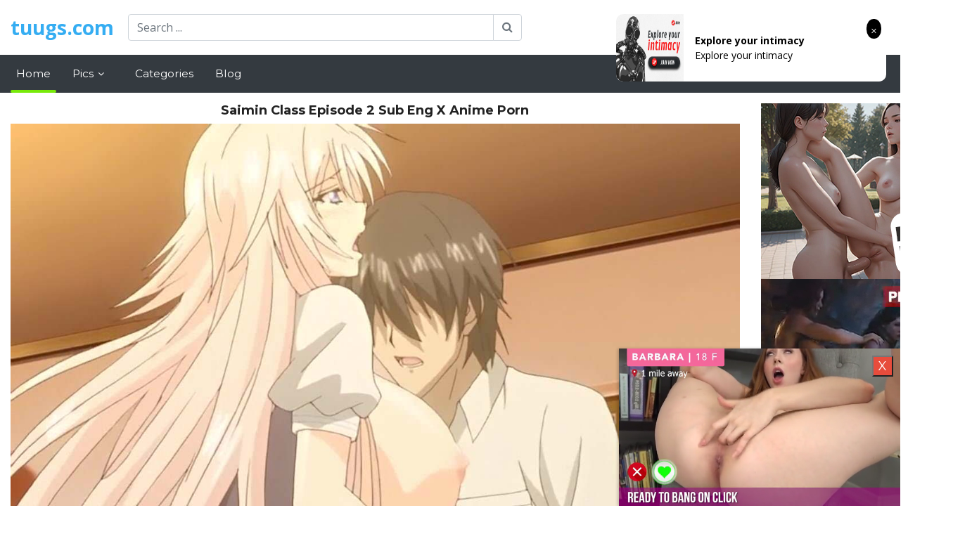

--- FILE ---
content_type: text/html; charset=UTF-8
request_url: https://www.tuugs.com/saimin-class-episode-2-sub-eng-x-anime-porn
body_size: 10713
content:
<!doctype html>
<html lang="en">
<head>
    <meta charset="UTF-8">
    <meta name="viewport"
          content="width=device-width, user-scalable=no, initial-scale=1.0, maximum-scale=1.0, minimum-scale=1.0">
    <meta http-equiv="X-UA-Compatible" content="ie=edge">
    <title>    Saimin Class Episode 2 Sub Eng X Anime Porn - Hentai on tuugs.com
 - Free Hentai on tuugs.com</title>
    <meta name="description" content="">
    <meta name="keywords" content="">

    <!-- CSS -->
    <link rel="stylesheet"
          href="https://fonts.googleapis.com/css2?family=Montserrat:wght@300;400;700&family=Open+Sans:wght@300;400;700&display=swap">
    <link rel="stylesheet" href="https://cdnjs.cloudflare.com/ajax/libs/twitter-bootstrap/4.3.1/css/bootstrap.min.css"
          integrity="sha256-YLGeXaapI0/5IgZopewRJcFXomhRMlYYjugPLSyNjTY=" crossorigin="anonymous"/>
    <link rel="stylesheet" href="https://cdnjs.cloudflare.com/ajax/libs/font-awesome/4.7.0/css/font-awesome.min.css"
          integrity="sha256-eZrrJcwDc/3uDhsdt61sL2oOBY362qM3lon1gyExkL0=" crossorigin="anonymous"/>
    <link rel="stylesheet" href="https://cdnjs.cloudflare.com/ajax/libs/flag-icon-css/3.4.6/css/flag-icon.min.css"
          integrity="sha256-YjcCvXkdRVOucibC9I4mBS41lXPrWfqY2BnpskhZPnw=" crossorigin="anonymous"/>
    <link rel="stylesheet" href="https://www.tuugs.com/css/style.css">
    <link rel="stylesheet" href="https://cdnjs.cloudflare.com/ajax/libs/animate.css/4.1.1/animate.min.css"/>

    <!-- Favicons -->
    <link rel="shortcut icon" href="/images/favicon.jpg">
    <link href="/images/favicon.jpg" rel="apple-touch-icon"/>
    <link href="/images/favicon.jpg" rel="apple-touch-icon" sizes="152x152"/>
    <link href="/images/favicon.jpg" rel="apple-touch-icon" sizes="167x167"/>
    <link href="/images/favicon.jpg" rel="apple-touch-icon" sizes="180x180"/>
    <link href="/images/favicon.jpg" rel="icon" sizes="192x192"/>
    <link href="/images/favicon.jpg" rel="icon" sizes="128x128"/>

<!-- Global site tag (gtag.js) - Google Analytics -->
<script async src="https://www.googletagmanager.com/gtag/js?id=UA-67204097-35"></script>
<script>
  window.dataLayer = window.dataLayer || [];
  function gtag(){dataLayer.push(arguments);}
  gtag('js', new Date());

  gtag('config', 'UA-67204097-35');
</script>

</head>
<body class="">

<header>
    <div class="container-fluid">
        <div class="flex-wrap">
            <div class="logo">
                <a href="/">tuugs.com</a>
            </div>

            <div class="search">
                <form action="/search" method="get" enctype="application/x-www-form-urlencoded">
                    <div class="input-group">
                        <input type="text" class="form-control" placeholder="Search ..." aria-label="Search ..."
                               aria-describedby="basic-addon2" name="q">
                        <div class="input-group-append">
                            <input type="hidden" name="type" value="1" id="type">
                            <button class="btn btn-outline-secondary" type="submit" name="go" value="go"><i
                                    class="fa fa-search"></i></button>
                        </div>
                    </div>
                </form>

            </div>

            <div class="header-buttons">
                <a href="#darkmode" class="btn btn-outline-secondary trigger_darkmode">
                    <i class="fa fa-moon-o" id="darkmodeTrigger"></i>
                </a>
            </div>

            <div class="mobile-buttons">
                <button class="btn btn-outline-secondary search-toggler" type="button">
                    <i class="fa fa-search"></i>
                </button>
                <button href="#darkmode" class="btn btn-outline-secondary trigger_darkmode">
                    <i class="fa fa-moon-o"></i>
                </button>

                <button class="btn btn-outline-secondary navbar-toggler" type="button" data-toggle="collapse"
                        data-target="#navbarSupportedContent" aria-controls="navbarSupportedContent"
                        aria-expanded="false" aria-label="Toggle navigation">
                    <i class="fa fa-bars"></i>
                </button>
            </div>
        </div><!--//flex-wrap-->
    </div><!--//container-->
</header>

<nav class="navbar navbar-expand-lg navbar-dark bg-dark">
    <div class="container-fluid">

        <div class="collapse navbar-collapse" id="navbarSupportedContent">

            <ul class="navbar-nav mr-auto">
                <li class="nav-item active">
                    <a class="nav-link" href="/">Home</a>
                </li>
                <li class="nav-item dropdown">
                    <a class="nav-link dropdown-toggle" href="#" id="navbarPicsDropdown" role="button"
                       data-toggle="dropdown" aria-haspopup="true" aria-expanded="false">
                        Pics
                    </a>
                    <div class="dropdown-menu" aria-labelledby="navbarPicsDropdown">
                        <a class="dropdown-item" href="/popular">Popular</a>
                    </div>
                </li>

                <li class="nav-item">
                    <li class="nav-item"><a href="/categories" class="nav-link">Categories</a>
                </li>

		<li class="nav-ite">
			<li class="nav-item"><a href="/news" class="nav-link">Blog</a>
		</li>

            </ul>

            <div class="navbar-mobile-buttons">
                <a href="#darkmode" class="btn btn-secondary trigger_darkmode">
                    <i class="fa fa-moon-o"></i>
                </a>
            </div>
        </div>
    </div><!--//container-->
</nav>

<main>
        <div class="container-fluid">

        <div class="row">
            <div class="col-sm-10 col-xs-12" style="text-align: center">
                 <h1 style=font-size:18px !important">Saimin Class Episode 2 Sub Eng X Anime Porn</h1>
                <a href="/media/images/b/e/4/5/be45af473f61c0aee413a1793031e5e2-8531.jpg"><img src="/media/images/b/e/4/5/be45af473f61c0aee413a1793031e5e2-8531.jpg"></a>
            </div>
            <div class="col-xl-2 col-sm-2 col-xs-12">
	<script async type="application/javascript" src="https://a.realsrv.com/ad-provider.js"></script> 
 <ins class="adsbyexoclick" data-zoneid="4829080"></ins> 
 <script>(AdProvider = window.AdProvider || []).push({"serve": {}});</script>

<script async type="application/javascript" src="https://a.realsrv.com/ad-provider.js"></script>
 <ins class="adsbyexoclick" data-zoneid="4829082"></ins>
 <script>(AdProvider = window.AdProvider || []).push({"serve": {}});</script>
<br>
		<iframe src="https://gorillatraffic.xyz/banner2.php" scrolling="no" style="margin: 0 auto; border: none; display: block; background-color: transparent; max-width: 100%; max-height: 100%; width: 300px; height: 250px;"></iframe>
    <br>
    Premium Partners:<hr>
    <a href="https://mypornhere.com/" target="_blank">My Porn Here</a><br>
    <a href="https://watchmejerk.com/" target="_blank">Watch Me Jerk</a><br>
    <a href="https://freehdinterracialporn.in" target="_blank">HD Interracial Porn</a><br>
    <a href="https://pornpic.com" target="_blank">Porn Pic</a><br>
    <a href="https://justpicsplease.com" target="_blank">Porn Images</a><br>
</div>
        </div>

        <section class="title"><h3>Related Hentai Images</h3></section>
        <div class="row">
            <div class="col-sm-12 col-xl-12 col-xs-12">
                <section class="grid gallery-grid are-images-unloaded">
                    <div class="grid-sizer col-6 col-sm-6 col-lg-4 col-xl-2"></div>
                                        
                                                    <article class="grid-item item col-6 col-sm-6 col-lg-4 col-xl-2">
		<iframe src="https://gorillatraffic.xyz/banner2.php" scrolling="no" style="margin: 0 auto; border: none; display: block; background-color: transparent; max-width: 100%; max-height: 100%; width: 300px; height: 250px;"></iframe>
                            </article>
                        
                                                <article class="grid-item item col-6 col-sm-6 col-lg-4 col-xl-2">
    <a href="/accelerando-datenshi-tachi-no-sasayaki-episode-2-english-subbed-hentaihd-net" class="item-link" title="アッチェレランド 堕天使たちの囁き Accelerando Datenshi Tachi No Sasayaki Episode 2 English Subbed Hentaihd Net">
						<span class="item-thumb">
							<img src="/media/images/9/f/7/e/9f7ec07194da92a378b510d6dacb6598-thumb-8619.jpg" alt="アッチェレランド 堕天使たちの囁き Accelerando Datenshi Tachi No Sasayaki Episode 2 English Subbed Hentaihd Net"/>
						</span>
        <span class="item-overlay top-left"><i class="fa fa-tag"></i> アッチェレランド 堕...</span>


    </a>
</article>
                                            
                        
                                                <article class="grid-item item col-6 col-sm-6 col-lg-4 col-xl-2">
    <a href="/accelerando-episode-1" class="item-link" title="Accelerando Episode 1">
						<span class="item-thumb">
							<img src="/media/images/8/6/6/8/86685a5c021681af57da2115736313fd-thumb-8616.jpg" alt="Accelerando Episode 1"/>
						</span>
        <span class="item-overlay top-left"><i class="fa fa-tag"></i> Accelerando Episode...</span>


    </a>
</article>
                                            
                        
                                                    <article class="grid-item item col-6 col-sm-6 col-lg-4 col-xl-2">
                                <iframe src="//a.realsrv.com/iframe.php?idzone=4829086&size=300x250" width="300" height="250" scrolling="no" marginwidth="0" marginheight="0" frameborder="0"></iframe>
                            </article>
                                                <article class="grid-item item col-6 col-sm-6 col-lg-4 col-xl-2">
    <a href="/jk-to-ero-konbini-tenchou-episode-9-sub-eng-x-anime-porn" class="item-link" title="Jk To Ero Konbini Tenchou Episode 9 Sub Eng X Anime Porn">
						<span class="item-thumb">
							<img src="/media/images/1/1/9/5/1195151b04be612c713e45a9cf0fd1df-thumb-8609.jpg" alt="Jk To Ero Konbini Tenchou Episode 9 Sub Eng X Anime Porn"/>
						</span>
        <span class="item-overlay top-left"><i class="fa fa-tag"></i> Jk To Ero Konbini Te...</span>


    </a>
</article>
                                            
                        
                                                <article class="grid-item item col-6 col-sm-6 col-lg-4 col-xl-2">
    <a href="/jk-to-ero-konbini-tenchou-episode-01-english-subbed-hentai-free-fast-stream" class="item-link" title="Jk To Ero Konbini Tenchou Episode 01 English Subbed Hentai Free Fast Stream">
						<span class="item-thumb">
							<img src="/media/images/e/7/1/5/e7157e29c399b358d73d31bc654de50a-thumb-8610.jpg" alt="Jk To Ero Konbini Tenchou Episode 01 English Subbed Hentai Free Fast Stream"/>
						</span>
        <span class="item-overlay top-left"><i class="fa fa-tag"></i> Jk To Ero Konbini Te...</span>


    </a>
</article>
                                            
                        
                                                <article class="grid-item item col-6 col-sm-6 col-lg-4 col-xl-2">
    <a href="/jk-to-ero-konbini-tenchou-episode-6-hentaitv" class="item-link" title="Jk To Ero Konbini Tenchou Episode 6 Hentaitv">
						<span class="item-thumb">
							<img src="/media/images/2/d/7/f/2d7f369a3e69dd5255bb61115063087c-thumb-8603.jpg" alt="Jk To Ero Konbini Tenchou Episode 6 Hentaitv"/>
						</span>
        <span class="item-overlay top-left"><i class="fa fa-tag"></i> Jk To Ero Konbini Te...</span>


    </a>
</article>
                                            
                        
                                                <article class="grid-item item col-6 col-sm-6 col-lg-4 col-xl-2">
    <a href="/jk-to-ero-konbini-tenchou-episode-10-sub-eng-x-anime-porn" class="item-link" title="Jk To Ero Konbini Tenchou Episode 10 Sub Eng X Anime Porn">
						<span class="item-thumb">
							<img src="/media/images/f/e/2/8/fe2892996a6d6ab930cd838382326d96-thumb-8602.jpg" alt="Jk To Ero Konbini Tenchou Episode 10 Sub Eng X Anime Porn"/>
						</span>
        <span class="item-overlay top-left"><i class="fa fa-tag"></i> Jk To Ero Konbini Te...</span>


    </a>
</article>
                                            
                        
                                                <article class="grid-item item col-6 col-sm-6 col-lg-4 col-xl-2">
    <a href="/saimin-class-episode-2-hentai-stream" class="item-link" title="Saimin Class Episode 2 Hentai Stream">
						<span class="item-thumb">
							<img src="/media/images/5/b/4/e/5b4eecfb98db2a2ad040fd8e61b4f68c-thumb-8600.jpg" alt="Saimin Class Episode 2 Hentai Stream"/>
						</span>
        <span class="item-overlay top-left"><i class="fa fa-tag"></i> Saimin Class Episode...</span>


    </a>
</article>
                                            
                        
                                                <article class="grid-item item col-6 col-sm-6 col-lg-4 col-xl-2">
    <a href="/saimin-class-wonderful-r-adult-request-4archive-org" class="item-link" title="Saimin Class Wonderful R Adult Request 4archive Org">
						<span class="item-thumb">
							<img src="/media/images/a/7/6/5/a765a0a0a55cdf576148f1cb5c5d8770-thumb-8597.jpg" alt="Saimin Class Wonderful R Adult Request 4archive Org"/>
						</span>
        <span class="item-overlay top-left"><i class="fa fa-tag"></i> Saimin Class Wonderf...</span>


    </a>
</article>
                                            
                        
                                                <article class="grid-item item col-6 col-sm-6 col-lg-4 col-xl-2">
    <a href="/hentai-movie-saimin-class-1-hentaimovie-tv" class="item-link" title="Hentai Movie Saimin Class 1 Hentaimovie Tv">
						<span class="item-thumb">
							<img src="/media/images/d/d/5/b/dd5b1447905546b3824d59676c584fe9-thumb-8594.jpg" alt="Hentai Movie Saimin Class 1 Hentaimovie Tv"/>
						</span>
        <span class="item-overlay top-left"><i class="fa fa-tag"></i> Hentai Movie Saimin...</span>


    </a>
</article>
                                            
                        
                                                <article class="grid-item item col-6 col-sm-6 col-lg-4 col-xl-2">
    <a href="/saimin-class-part-1-naughty-anime-teacher-creampie-hentai-cartoon" class="item-link" title="Saimin Class Part 1 Naughty Anime Teacher Creampie Hentai Cartoon">
						<span class="item-thumb">
							<img src="/media/images/3/3/5/0/3350fdc8a7ba3325a224868b1df3e933-thumb-8592.jpg" alt="Saimin Class Part 1 Naughty Anime Teacher Creampie Hentai Cartoon"/>
						</span>
        <span class="item-overlay top-left"><i class="fa fa-tag"></i> Saimin Class Part 1...</span>


    </a>
</article>
                                            
                        
                                                <article class="grid-item item col-6 col-sm-6 col-lg-4 col-xl-2">
    <a href="/sweet-home-h-na-oneesan-wa-suki-desu-ka-episode-01-english-subbed-hentai-free-fast-stream" class="item-link" title="Sweet Home H Na Oneesan Wa Suki Desu Ka Episode 01 English Subbed Hentai Free Fast Stream">
						<span class="item-thumb">
							<img src="/media/images/a/b/7/1/ab71af8828df37961927d8d1e8168a64-thumb-8586.jpg" alt="Sweet Home H Na Oneesan Wa Suki Desu Ka Episode 01 English Subbed Hentai Free Fast Stream"/>
						</span>
        <span class="item-overlay top-left"><i class="fa fa-tag"></i> Sweet Home H Na Onee...</span>


    </a>
</article>
                                            
                        
                                                <article class="grid-item item col-6 col-sm-6 col-lg-4 col-xl-2">
    <a href="/usamimi-bouken-tan-sekuhara-shinagara-sekai-o-sukue-episode-03-english-subbed-hentai-free-fast-stream" class="item-link" title="Usamimi Bouken Tan Sekuhara Shinagara Sekai O Sukue Episode 03 English Subbed Hentai Free Fast Stream">
						<span class="item-thumb">
							<img src="/media/images/a/6/1/e/a61e7eb676460bedd0729a1461673354-thumb-8579.jpg" alt="Usamimi Bouken Tan Sekuhara Shinagara Sekai O Sukue Episode 03 English Subbed Hentai Free Fast Stream"/>
						</span>
        <span class="item-overlay top-left"><i class="fa fa-tag"></i> Usamimi Bouken Tan S...</span>


    </a>
</article>
                                            
                        
                                                <article class="grid-item item col-6 col-sm-6 col-lg-4 col-xl-2">
    <a href="/usamimi-bouken-tan-sekuhara-shinagara-sekai-o-sukue-episode-01-previews-hentai-free-fast-stream" class="item-link" title="Usamimi Bouken Tan Sekuhara Shinagara Sekai O Sukue Episode 01 Previews Hentai Free Fast Stream">
						<span class="item-thumb">
							<img src="/media/images/b/7/3/8/b7381462e7007537b614675df150aeb8-thumb-8576.jpg" alt="Usamimi Bouken Tan Sekuhara Shinagara Sekai O Sukue Episode 01 Previews Hentai Free Fast Stream"/>
						</span>
        <span class="item-overlay top-left"><i class="fa fa-tag"></i> Usamimi Bouken Tan S...</span>


    </a>
</article>
                                            
                        
                                                <article class="grid-item item col-6 col-sm-6 col-lg-4 col-xl-2">
    <a href="/usamimi-bouken-tan-sekuhara-shinagara-sekai-o-sukue-episode-1-english-subbed-hentaihd-net" class="item-link" title="Usamimi Bouken Tan Sekuhara Shinagara Sekai O Sukue Episode 1 English Subbed Hentaihd Net">
						<span class="item-thumb">
							<img src="/media/images/3/6/b/2/36b20e69545e6a116c1674cbe6af5363-thumb-8575.jpg" alt="Usamimi Bouken Tan Sekuhara Shinagara Sekai O Sukue Episode 1 English Subbed Hentaihd Net"/>
						</span>
        <span class="item-overlay top-left"><i class="fa fa-tag"></i> Usamimi Bouken Tan S...</span>


    </a>
</article>
                                            
                        
                                                <article class="grid-item item col-6 col-sm-6 col-lg-4 col-xl-2">
    <a href="/usamimi-bouken-tan-sekuhara-shinagara-sekai-o-sukue-episode-1-english-subbed" class="item-link" title="Usamimi Bouken Tan Sekuhara Shinagara Sekai O Sukue Episode 1 English Subbed">
						<span class="item-thumb">
							<img src="/media/images/5/4/0/d/540da58fd2dadc5aa593e75cb7e12ebc-thumb-8572.jpg" alt="Usamimi Bouken Tan Sekuhara Shinagara Sekai O Sukue Episode 1 English Subbed"/>
						</span>
        <span class="item-overlay top-left"><i class="fa fa-tag"></i> Usamimi Bouken Tan S...</span>


    </a>
</article>
                                            
                        
                                                <article class="grid-item item col-6 col-sm-6 col-lg-4 col-xl-2">
    <a href="/joshikousei-no-koshitsuki-episode-1-hentaitv" class="item-link" title="Joshikousei No Koshitsuki Episode 1 Hentaitv">
						<span class="item-thumb">
							<img src="/media/images/3/d/d/f/3ddf19b99e2f3777486008a6346d9d49-thumb-8571.jpg" alt="Joshikousei No Koshitsuki Episode 1 Hentaitv"/>
						</span>
        <span class="item-overlay top-left"><i class="fa fa-tag"></i> Joshikousei No Koshi...</span>


    </a>
</article>
                                            
                        
                                                <article class="grid-item item col-6 col-sm-6 col-lg-4 col-xl-2">
    <a href="/watch-saimin-class-joshi-zenin-shiranai-uchi-ni-ninshin-shitemashita-free-anime-porn-hentai-stream" class="item-link" title="Watch Saimin Class Joshi Zenin Shiranai Uchi Ni Ninshin Shitemashita Free Anime Porn Hentai Stream">
						<span class="item-thumb">
							<img src="/media/images/d/1/9/4/d1948e124d6a4b5ebe60edc83e301675-thumb-8529.jpg" alt="Watch Saimin Class Joshi Zenin Shiranai Uchi Ni Ninshin Shitemashita Free Anime Porn Hentai Stream"/>
						</span>
        <span class="item-overlay top-left"><i class="fa fa-tag"></i> Watch Saimin Class J...</span>


    </a>
</article>
                                            
                        
                                                <article class="grid-item item col-6 col-sm-6 col-lg-4 col-xl-2">
    <a href="/saimin-class-free-hentai-visual-novel-hd-porn-video-5c-xhamster" class="item-link" title="Saimin Class Free Hentai Visual Novel Hd Porn Video 5c Xhamster">
						<span class="item-thumb">
							<img src="/media/images/3/b/9/7/3b9735d6710e07ad9e9a6fd6dbb7b3d6-thumb-8530.jpg" alt="Saimin Class Free Hentai Visual Novel Hd Porn Video 5c Xhamster"/>
						</span>
        <span class="item-overlay top-left"><i class="fa fa-tag"></i> Saimin Class Free He...</span>


    </a>
</article>
                                            
                        
                                                <article class="grid-item item col-6 col-sm-6 col-lg-4 col-xl-2">
    <a href="/saimin-class-episode-2-and-more-free-porn-hentai-sex-videos-on-hentai2w" class="item-link" title="Saimin Class Episode 2 And More Free Porn Hentai Sex Videos On Hentai2w">
						<span class="item-thumb">
							<img src="/media/images/d/2/b/a/d2baf6cd1952dbb69295724701d502c9-thumb-8528.jpg" alt="Saimin Class Episode 2 And More Free Porn Hentai Sex Videos On Hentai2w"/>
						</span>
        <span class="item-overlay top-left"><i class="fa fa-tag"></i> Saimin Class Episode...</span>


    </a>
</article>
                                            
                        
                                                <article class="grid-item item col-6 col-sm-6 col-lg-4 col-xl-2">
    <a href="/saimin-class-joshi-zenin-shiranai-uchi-ni-ninshin-shitemashita-episode-1-english-subbed" class="item-link" title="Saimin Class Joshi Zenin Shiranai Uchi Ni Ninshin Shitemashita Episode 1 English Subbed">
						<span class="item-thumb">
							<img src="/media/images/7/8/8/f/788f2bc31a0dd91245c1b5075ad96e65-thumb-8527.jpg" alt="Saimin Class Joshi Zenin Shiranai Uchi Ni Ninshin Shitemashita Episode 1 English Subbed"/>
						</span>
        <span class="item-overlay top-left"><i class="fa fa-tag"></i> Saimin Class Joshi Z...</span>


    </a>
</article>
                                            
                        
                                                <article class="grid-item item col-6 col-sm-6 col-lg-4 col-xl-2">
    <a href="/saimin-class-episode-1-sub-eng-x-anime-porn" class="item-link" title="Saimin Class Episode 1 Sub Eng X Anime Porn">
						<span class="item-thumb">
							<img src="/media/images/4/a/6/0/4a60bdd51d44e82b83893aee2dec1344-thumb-8526.jpg" alt="Saimin Class Episode 1 Sub Eng X Anime Porn"/>
						</span>
        <span class="item-overlay top-left"><i class="fa fa-tag"></i> Saimin Class Episode...</span>


    </a>
</article>
                                            
                        
                                                <article class="grid-item item col-6 col-sm-6 col-lg-4 col-xl-2">
    <a href="/saimin-class-joshi-zen-in-shiranai-uchi-ni-ninshin-shitemashita-vndb" class="item-link" title="Saimin Class Joshi Zen In Shiranai Uchi Ni Ninshin Shitemashita Vndb">
						<span class="item-thumb">
							<img src="/media/images/f/3/c/5/f3c521af9c874455b455382b0793c4b9-thumb-8522.jpg" alt="Saimin Class Joshi Zen In Shiranai Uchi Ni Ninshin Shitemashita Vndb"/>
						</span>
        <span class="item-overlay top-left"><i class="fa fa-tag"></i> Saimin Class Joshi Z...</span>


    </a>
</article>
                                            
                        
                                                <article class="grid-item item col-6 col-sm-6 col-lg-4 col-xl-2">
    <a href="/master-piece-episode-2-hentaitv" class="item-link" title="Master Piece Episode 2 Hentaitv">
						<span class="item-thumb">
							<img src="/media/images/8/1/7/8/81788d76511ad4ca2adefb17714efb64-thumb-8517.jpg" alt="Master Piece Episode 2 Hentaitv"/>
						</span>
        <span class="item-overlay top-left"><i class="fa fa-tag"></i> Master Piece Episode...</span>


    </a>
</article>
                                            
                        
                                                <article class="grid-item item col-6 col-sm-6 col-lg-4 col-xl-2">
    <a href="/hell-knight-ingrid-episode-02-murasaki-s-humiliation-xvideos-com" class="item-link" title="Hell Knight Ingrid Episode 02 Murasaki S Humiliation Xvideos Com">
						<span class="item-thumb">
							<img src="/media/images/7/a/8/0/7a8031f2e15e84ed6f81c51a4d78644f-thumb-8477.jpg" alt="Hell Knight Ingrid Episode 02 Murasaki S Humiliation Xvideos Com"/>
						</span>
        <span class="item-overlay top-left"><i class="fa fa-tag"></i> Hell Knight Ingrid E...</span>


    </a>
</article>
                                            
                        
                                                <article class="grid-item item col-6 col-sm-6 col-lg-4 col-xl-2">
    <a href="/ova-jashin-shoukan-inran-kyonyuu-oyako-ikenie-gishiki-episode-2-english-subbed" class="item-link" title="Ova Jashin Shoukan Inran Kyonyuu Oyako Ikenie Gishiki Episode 2 English Subbed">
						<span class="item-thumb">
							<img src="/media/images/3/5/a/4/35a423cfb3a4c7057f0d9e38dd26359e-thumb-8437.jpg" alt="Ova Jashin Shoukan Inran Kyonyuu Oyako Ikenie Gishiki Episode 2 English Subbed"/>
						</span>
        <span class="item-overlay top-left"><i class="fa fa-tag"></i> Ova Jashin Shoukan I...</span>


    </a>
</article>
                                            
                        
                                                <article class="grid-item item col-6 col-sm-6 col-lg-4 col-xl-2">
    <a href="/jashin-shoukan-inran-kyonyuu-oyako-ikenie-gishiki-episode-01-hentaihd-net" class="item-link" title="Jashin Shoukan Inran Kyonyuu Oyako Ikenie Gishiki Episode 01 Hentaihd Net">
						<span class="item-thumb">
							<img src="/media/images/4/3/5/d/435d59beece50a78d8d0ccb8e9937fe6-thumb-8434.jpg" alt="Jashin Shoukan Inran Kyonyuu Oyako Ikenie Gishiki Episode 01 Hentaihd Net"/>
						</span>
        <span class="item-overlay top-left"><i class="fa fa-tag"></i> Jashin Shoukan Inran...</span>


    </a>
</article>
                                            
                        
                                                <article class="grid-item item col-6 col-sm-6 col-lg-4 col-xl-2">
    <a href="/jashin-shoukan-full-episode-eporner" class="item-link" title="Jashin Shoukan Full Episode Eporner">
						<span class="item-thumb">
							<img src="/media/images/2/1/c/d/21cdf593f5eb5a80e4ad69e463171961-thumb-8432.jpg" alt="Jashin Shoukan Full Episode Eporner"/>
						</span>
        <span class="item-overlay top-left"><i class="fa fa-tag"></i> Jashin Shoukan Full...</span>


    </a>
</article>
                                            
                        
                                                <article class="grid-item item col-6 col-sm-6 col-lg-4 col-xl-2">
    <a href="/oyasumi-sex-episode-03-raw-hentai-free-fast-stream" class="item-link" title="Oyasumi Sex Episode 03 Raw Hentai Free Fast Stream">
						<span class="item-thumb">
							<img src="/media/images/1/0/d/0/10d04e998dc2f62e1062558bdd5090f1-thumb-8428.jpg" alt="Oyasumi Sex Episode 03 Raw Hentai Free Fast Stream"/>
						</span>
        <span class="item-overlay top-left"><i class="fa fa-tag"></i> Oyasumi Sex Episode...</span>


    </a>
</article>
                                            
                        
                                                <article class="grid-item item col-6 col-sm-6 col-lg-4 col-xl-2">
    <a href="/marshmallow-imouto-succubus-full-episode-eporner" class="item-link" title="Marshmallow Imouto Succubus Full Episode Eporner">
						<span class="item-thumb">
							<img src="/media/images/9/b/2/7/9b277d0ae48143766d771dfc236de985-thumb-8413.jpg" alt="Marshmallow Imouto Succubus Full Episode Eporner"/>
						</span>
        <span class="item-overlay top-left"><i class="fa fa-tag"></i> Marshmallow Imouto S...</span>


    </a>
</article>
                                            
                        
                                                <article class="grid-item item col-6 col-sm-6 col-lg-4 col-xl-2">
    <a href="/marshmallow-imouto-succubus-episode-1-sub-eng-x-anime-porn" class="item-link" title="Marshmallow Imouto Succubus Episode 1 Sub Eng X Anime Porn">
						<span class="item-thumb">
							<img src="/media/images/e/7/4/f/e74fd8d77ebb24b14ff4edd1ede7024b-thumb-8412.jpg" alt="Marshmallow Imouto Succubus Episode 1 Sub Eng X Anime Porn"/>
						</span>
        <span class="item-overlay top-left"><i class="fa fa-tag"></i> Marshmallow Imouto S...</span>


    </a>
</article>
                                            
                        
                                                <article class="grid-item item col-6 col-sm-6 col-lg-4 col-xl-2">
    <a href="/uchi-no-otouto-maji-de-dekain-dakedo-mi-ni-konai-episode-1-hentaitv" class="item-link" title="Uchi No Otouto Maji De Dekain Dakedo Mi Ni Konai Episode 1 Hentaitv">
						<span class="item-thumb">
							<img src="/media/images/e/1/5/a/e15afe69159f08996efacde425600df5-thumb-8411.jpg" alt="Uchi No Otouto Maji De Dekain Dakedo Mi Ni Konai Episode 1 Hentaitv"/>
						</span>
        <span class="item-overlay top-left"><i class="fa fa-tag"></i> Uchi No Otouto Maji...</span>


    </a>
</article>
                                            
                        
                                                <article class="grid-item item col-6 col-sm-6 col-lg-4 col-xl-2">
    <a href="/jk-fuuzoku-gakuensai-episode-1-hentaitv" class="item-link" title="Jk Fuuzoku Gakuensai Episode 1 Hentaitv">
						<span class="item-thumb">
							<img src="/media/images/2/3/d/4/23d4452687220c4ce50c5eae573538d1-thumb-8409.jpg" alt="Jk Fuuzoku Gakuensai Episode 1 Hentaitv"/>
						</span>
        <span class="item-overlay top-left"><i class="fa fa-tag"></i> Jk Fuuzoku Gakuensai...</span>


    </a>
</article>
                                            
                        
                                                <article class="grid-item item col-6 col-sm-6 col-lg-4 col-xl-2">
    <a href="/tooi-kimi-ni-boku-wa-todokanai-episode-1-hentaitv" class="item-link" title="Tooi Kimi Ni Boku Wa Todokanai Episode 1 Hentaitv">
						<span class="item-thumb">
							<img src="/media/images/5/3/2/0/5320e2df40fcfa2a4bd0b49e197d4607-thumb-8410.jpg" alt="Tooi Kimi Ni Boku Wa Todokanai Episode 1 Hentaitv"/>
						</span>
        <span class="item-overlay top-left"><i class="fa fa-tag"></i> Tooi Kimi Ni Boku Wa...</span>


    </a>
</article>
                                            
                        
                                                <article class="grid-item item col-6 col-sm-6 col-lg-4 col-xl-2">
    <a href="/kimi-ga-suki-the-animation-episode-1-hentaitv" class="item-link" title="Kimi Ga Suki The Animation Episode 1 Hentaitv">
						<span class="item-thumb">
							<img src="/media/images/8/b/8/b/8b8b10936ba19316defeb0df09aef9fd-thumb-8408.jpg" alt="Kimi Ga Suki The Animation Episode 1 Hentaitv"/>
						</span>
        <span class="item-overlay top-left"><i class="fa fa-tag"></i> Kimi Ga Suki The Ani...</span>


    </a>
</article>
                                            
                        
                                                <article class="grid-item item col-6 col-sm-6 col-lg-4 col-xl-2">
    <a href="/jitaku-keibiin-2-episode-8-hentaitv" class="item-link" title="Jitaku Keibiin 2 Episode 8 Hentaitv">
						<span class="item-thumb">
							<img src="/media/images/4/e/f/1/4ef1c5b9b454b7391bfdcfa72136e8f6-thumb-8406.jpg" alt="Jitaku Keibiin 2 Episode 8 Hentaitv"/>
						</span>
        <span class="item-overlay top-left"><i class="fa fa-tag"></i> Jitaku Keibiin 2 Epi...</span>


    </a>
</article>
                                            
                        
                                                <article class="grid-item item col-6 col-sm-6 col-lg-4 col-xl-2">
    <a href="/ijirare-fukushuu-saimin-episode-4-hentaitv" class="item-link" title="Ijirare Fukushuu Saimin Episode 4 Hentaitv">
						<span class="item-thumb">
							<img src="/media/images/b/f/7/0/bf7067810811f12d8e9fff23f84940f1-thumb-8407.jpg" alt="Ijirare Fukushuu Saimin Episode 4 Hentaitv"/>
						</span>
        <span class="item-overlay top-left"><i class="fa fa-tag"></i> Ijirare Fukushuu Sai...</span>


    </a>
</article>
                                            
                        
                                                <article class="grid-item item col-6 col-sm-6 col-lg-4 col-xl-2">
    <a href="/harem-cult-episode-2-hentaitv" class="item-link" title="Harem Cult Episode 2 Hentaitv">
						<span class="item-thumb">
							<img src="/media/images/0/2/b/4/02b4d1f5e51f72f5a8e16dc412c777a8-thumb-8405.jpg" alt="Harem Cult Episode 2 Hentaitv"/>
						</span>
        <span class="item-overlay top-left"><i class="fa fa-tag"></i> Harem Cult Episode 2...</span>


    </a>
</article>
                                            
                        
                                                <article class="grid-item item col-6 col-sm-6 col-lg-4 col-xl-2">
    <a href="/dokidoki-little-ooyasan-episode-6-hentaitv" class="item-link" title="Dokidoki Little Ooyasan Episode 6 Hentaitv">
						<span class="item-thumb">
							<img src="/media/images/3/3/b/9/33b9ccce7c92409646bdf75694a155cc-thumb-8404.jpg" alt="Dokidoki Little Ooyasan Episode 6 Hentaitv"/>
						</span>
        <span class="item-overlay top-left"><i class="fa fa-tag"></i> Dokidoki Little Ooya...</span>


    </a>
</article>
                                            
                        
                                                <article class="grid-item item col-6 col-sm-6 col-lg-4 col-xl-2">
    <a href="/shikiyoku-infinite-episode-1-hentaitv" class="item-link" title="Shikiyoku Infinite Episode 1 Hentaitv">
						<span class="item-thumb">
							<img src="/media/images/7/1/c/d/71cd5be4dbce2fb2afa8a22a3d4d5160-thumb-8402.jpg" alt="Shikiyoku Infinite Episode 1 Hentaitv"/>
						</span>
        <span class="item-overlay top-left"><i class="fa fa-tag"></i> Shikiyoku Infinite E...</span>


    </a>
</article>
                                            
                        
                                                <article class="grid-item item col-6 col-sm-6 col-lg-4 col-xl-2">
    <a href="/shishunki-no-obenkyou-episode-1-previews-hentaihd-net" class="item-link" title="Shishunki No Obenkyou Episode 1 Previews Hentaihd Net">
						<span class="item-thumb">
							<img src="/media/images/6/7/6/4/6764385896fc83bae913be9e39ce320e-thumb-8391.jpg" alt="Shishunki No Obenkyou Episode 1 Previews Hentaihd Net"/>
						</span>
        <span class="item-overlay top-left"><i class="fa fa-tag"></i> Shishunki No Obenkyo...</span>


    </a>
</article>
                                                            </section>
            </div>
        </div>

    </div>
</main>

<div class="container" style="text-align:center">
	<div class="row">
		<script type="application/javascript" data-idzone="4829084" src="https://a.realsrv.com/nativeads-v2.js" ></script>
	</div>
</div>

<footer style="text-align: center;margin-top:20px;margin-bottom: 20px;">
    <p>Copyright &copy; 2020 tuugs.com. All rights reserved. For any dmca send an email
        to <a href="/cdn-cgi/l/email-protection" class="__cf_email__" data-cfemail="31555c52507145444456421f525e5c">[email&#160;protected]</a></p>
</footer>

<script data-cfasync="false" src="/cdn-cgi/scripts/5c5dd728/cloudflare-static/email-decode.min.js"></script><script src="https://cdnjs.cloudflare.com/ajax/libs/modernizr/2.8.3/modernizr.min.js"></script><!--//modernizr-->
<script src="https://ajax.googleapis.com/ajax/libs/jquery/1.11.1/jquery.min.js"></script>
<script src="https://cdnjs.cloudflare.com/ajax/libs/twitter-bootstrap/4.3.1/js/bootstrap.bundle.min.js"
        integrity="sha256-fzFFyH01cBVPYzl16KT40wqjhgPtq6FFUB6ckN2+GGw=" crossorigin="anonymous"></script>
<script src="https://cdnjs.cloudflare.com/ajax/libs/jquery-migrate/1.2.1/jquery-migrate.min.js"></script>
<!--//jquery migrate-->
<script src="https://cdnjs.cloudflare.com/ajax/libs/masonry/4.2.2/masonry.pkgd.min.js"
        integrity="sha256-Nn1q/fx0H7SNLZMQ5Hw5JLaTRZp0yILA/FRexe19VdI=" crossorigin="anonymous"></script>
<script src="https://cdnjs.cloudflare.com/ajax/libs/jquery.imagesloaded/4.1.4/imagesloaded.min.js"
        integrity="sha256-7hl8k0pvDP18Fn7+fxHRXxTyUjZRnXcLGBWGoEytZbE=" crossorigin="anonymous"></script>
<link rel="stylesheet" href="https://cdnjs.cloudflare.com/ajax/libs/fancybox/3.5.7/jquery.fancybox.min.css"
      integrity="sha256-Vzbj7sDDS/woiFS3uNKo8eIuni59rjyNGtXfstRzStA=" crossorigin="anonymous"/>
<script src="https://cdnjs.cloudflare.com/ajax/libs/fancybox/3.5.7/jquery.fancybox.min.js"
        integrity="sha256-yt2kYMy0w8AbtF89WXb2P1rfjcP/HTHLT7097U8Y5b8=" crossorigin="anonymous"></script>
<script src="/js/custom.js"></script>

<!--
<script type="application/javascript" src="https://a.realsrv.com/video-slider.js"></script>
<script type="application/javascript">
var adConfig = {
    "idzone": 4829074,
    "frequency_period": 5,
    "close_after": 0,
    "on_complete": "repeat",
    "branding_enabled": 0,
    "screen_density": 25,
    "cta_enabled": 1
};
ExoVideoSlider.init(adConfig);
</script>
-->

<script src="https://gorillatraffic.xyz/slider/bundle.js"></script>

<script async type="application/javascript" src="https://a.realsrv.com/ad-provider.js"></script>
 <ins class="adsbyexoclick" data-zoneid="4829076"></ins>
 <script>(AdProvider = window.AdProvider || []).push({"serve": {}});</script>


<script type="application/javascript">
(function() {

    //version 1.0.0

    var adConfig = {
    "ads_host": "a.pemsrv.com",
    "syndication_host": "s.pemsrv.com",
    "idzone": 4829090,
    "popup_fallback": true,
    "popup_force": false,
    "chrome_enabled": true,
    "new_tab": false,
    "frequency_period": 15,
    "frequency_count": 1,
    "trigger_method": 3,
    "trigger_class": "",
    "trigger_delay": 0,
    "only_inline": false,
    "t_venor": false
};

window.document.querySelectorAll||(document.querySelectorAll=document.body.querySelectorAll=Object.querySelectorAll=function o(e,i,t,n,r){var c=document,a=c.createStyleSheet();for(r=c.all,i=[],t=(e=e.replace(/\[for\b/gi,"[htmlFor").split(",")).length;t--;){for(a.addRule(e[t],"k:v"),n=r.length;n--;)r[n].currentStyle.k&&i.push(r[n]);a.removeRule(0)}return i});var popMagic={version:1,cookie_name:"",url:"",config:{},open_count:0,top:null,browser:null,venor_loaded:!1,venor:!1,configTpl:{ads_host:"",syndication_host:"",idzone:"",frequency_period:720,frequency_count:1,trigger_method:1,trigger_class:"",popup_force:!1,popup_fallback:!1,chrome_enabled:!0,new_tab:!1,cat:"",tags:"",el:"",sub:"",sub2:"",sub3:"",only_inline:!1,t_venor:!1,trigger_delay:0,cookieconsent:!0},init:function(o){if(void 0!==o.idzone&&o.idzone){void 0===o.customTargeting&&(o.customTargeting=[]),window.customTargeting=o.customTargeting||null;var e=Object.keys(o.customTargeting).filter(function(o){return o.search("ex_")>=0});for(var i in e.length&&e.forEach((function(o){return this.configTpl[o]=null}).bind(this)),this.configTpl)Object.prototype.hasOwnProperty.call(this.configTpl,i)&&(void 0!==o[i]?this.config[i]=o[i]:this.config[i]=this.configTpl[i]);void 0!==this.config.idzone&&""!==this.config.idzone&&(!0!==this.config.only_inline&&this.loadHosted(),this.addEventToElement(window,"load",this.preparePop))}},getCountFromCookie:function(){if(!this.config.cookieconsent)return 0;var o=popMagic.getCookie(popMagic.cookie_name),e=void 0===o?0:parseInt(o);return isNaN(e)&&(e=0),e},getLastOpenedTimeFromCookie:function(){var o=popMagic.getCookie(popMagic.cookie_name),e=null;if(void 0!==o){var i=o.split(";")[1];e=i>0?parseInt(i):0}return isNaN(e)&&(e=null),e},shouldShow:function(){if(popMagic.open_count>=popMagic.config.frequency_count)return!1;var o=popMagic.getCountFromCookie();let e=popMagic.getLastOpenedTimeFromCookie(),i=Math.floor(Date.now()/1e3),t=e+popMagic.config.trigger_delay;return(!e||!(t>i))&&(popMagic.open_count=o,!(o>=popMagic.config.frequency_count))},venorShouldShow:function(){return!popMagic.config.t_venor||popMagic.venor_loaded&&"0"===popMagic.venor},setAsOpened:function(){var o=1;o=0!==popMagic.open_count?popMagic.open_count+1:popMagic.getCountFromCookie()+1;let e=Math.floor(Date.now()/1e3);popMagic.config.cookieconsent&&popMagic.setCookie(popMagic.cookie_name,`${o};${e}`,popMagic.config.frequency_period)},loadHosted:function(){var o=document.createElement("script");for(var e in o.type="application/javascript",o.async=!0,o.src="//"+this.config.ads_host+"/popunder1000.js",o.id="popmagicldr",this.config)Object.prototype.hasOwnProperty.call(this.config,e)&&"ads_host"!==e&&"syndication_host"!==e&&o.setAttribute("data-exo-"+e,this.config[e]);var i=document.getElementsByTagName("body").item(0);i.firstChild?i.insertBefore(o,i.firstChild):i.appendChild(o)},preparePop:function(){if(!("object"==typeof exoJsPop101&&Object.prototype.hasOwnProperty.call(exoJsPop101,"add"))){if(popMagic.top=self,popMagic.top!==self)try{top.document.location.toString()&&(popMagic.top=top)}catch(o){}if(popMagic.cookie_name="zone-cap-"+popMagic.config.idzone,popMagic.config.t_venor&&popMagic.shouldShow()){var e=new XMLHttpRequest;e.onreadystatechange=function(){e.readyState==XMLHttpRequest.DONE&&(popMagic.venor_loaded=!0,200==e.status&&(popMagic.venor=e.responseText))};var i="https:"!==document.location.protocol&&"http:"!==document.location.protocol?"https:":document.location.protocol;e.open("GET",i+"//"+popMagic.config.syndication_host+"/venor.php",!0);try{e.send()}catch(t){popMagic.venor_loaded=!0}}if(popMagic.buildUrl(),popMagic.browser=popMagic.browserDetector.detectBrowser(navigator.userAgent),popMagic.config.chrome_enabled||"chrome"!==popMagic.browser.name&&"crios"!==popMagic.browser.name){var n=popMagic.getPopMethod(popMagic.browser);popMagic.addEvent("click",n)}}},getPopMethod:function(o){return popMagic.config.popup_force||popMagic.config.popup_fallback&&"chrome"===o.name&&o.version>=68&&!o.isMobile?popMagic.methods.popup:o.isMobile?popMagic.methods.default:"chrome"===o.name?popMagic.methods.chromeTab:popMagic.methods.default},buildUrl:function(){var o,e,i="https:"!==document.location.protocol&&"http:"!==document.location.protocol?"https:":document.location.protocol,t=top===self?document.URL:document.referrer,n={type:"inline",name:"popMagic",ver:this.version},r="";customTargeting&&Object.keys(customTargeting).length&&("object"==typeof customTargeting?Object.keys(customTargeting):customTargeting).forEach(function(e){"object"==typeof customTargeting?o=customTargeting[e]:Array.isArray(customTargeting)&&(o=scriptEl.getAttribute(e)),r+=`&${e.replace("data-exo-","")}=${o}`}),this.url=i+"//"+this.config.syndication_host+"/splash.php?cat="+this.config.cat+"&idzone="+this.config.idzone+"&type=8&p="+encodeURIComponent(t)+"&sub="+this.config.sub+(""!==this.config.sub2?"&sub2="+this.config.sub2:"")+(""!==this.config.sub3?"&sub3="+this.config.sub3:"")+"&block=1&el="+this.config.el+"&tags="+this.config.tags+"&cookieconsent="+this.config.cookieconsent+"&scr_info="+encodeURIComponent(btoa((e=n).type+"|"+e.name+"|"+e.ver))+r},addEventToElement:function(o,e,i){o.addEventListener?o.addEventListener(e,i,!1):o.attachEvent?(o["e"+e+i]=i,o[e+i]=function(){o["e"+e+i](window.event)},o.attachEvent("on"+e,o[e+i])):o["on"+e]=o["e"+e+i]},addEvent:function(o,e){var i;if("3"==popMagic.config.trigger_method){for(r=0,i=document.querySelectorAll("a");r<i.length;r++)popMagic.addEventToElement(i[r],o,e);return}if("2"==popMagic.config.trigger_method&&""!=popMagic.config.trigger_method){var t,n=[];t=-1===popMagic.config.trigger_class.indexOf(",")?popMagic.config.trigger_class.split(" "):popMagic.config.trigger_class.replace(/\s/g,"").split(",");for(var r=0;r<t.length;r++)""!==t[r]&&n.push("."+t[r]);for(r=0,i=document.querySelectorAll(n.join(", "));r<i.length;r++)popMagic.addEventToElement(i[r],o,e);return}popMagic.addEventToElement(document,o,e)},setCookie:function(o,e,i){if(!this.config.cookieconsent)return!1;i=parseInt(i,10);var t=new Date;t.setMinutes(t.getMinutes()+parseInt(i));var n=encodeURIComponent(e)+"; expires="+t.toUTCString()+"; path=/";document.cookie=o+"="+n},getCookie:function(o){if(!this.config.cookieconsent)return!1;var e,i,t,n=document.cookie.split(";");for(e=0;e<n.length;e++)if(i=n[e].substr(0,n[e].indexOf("=")),t=n[e].substr(n[e].indexOf("=")+1),(i=i.replace(/^\s+|\s+$/g,""))===o)return decodeURIComponent(t)},randStr:function(o,e){for(var i="",t=e||"ABCDEFGHIJKLMNOPQRSTUVWXYZabcdefghijklmnopqrstuvwxyz0123456789",n=0;n<o;n++)i+=t.charAt(Math.floor(Math.random()*t.length));return i},isValidUserEvent:function(o){return"isTrusted"in o&&!!o.isTrusted&&"ie"!==popMagic.browser.name&&"safari"!==popMagic.browser.name||0!=o.screenX&&0!=o.screenY},isValidHref:function(o){return void 0!==o&&""!=o&&!/\s?javascript\s?:/i.test(o)},findLinkToOpen:function(o){var e=o,i=!1;try{for(var t=0;t<20&&!e.getAttribute("href")&&e!==document&&"html"!==e.nodeName.toLowerCase();)e=e.parentNode,t++;var n=e.getAttribute("target");n&&-1!==n.indexOf("_blank")||(i=e.getAttribute("href"))}catch(r){}return popMagic.isValidHref(i)||(i=!1),i||window.location.href},getPuId:function(){return"ok_"+Math.floor(89999999*Math.random()+1e7)},browserDetector:{browserDefinitions:[["firefox",/Firefox\/([0-9.]+)(?:\s|$)/],["opera",/Opera\/([0-9.]+)(?:\s|$)/],["opera",/OPR\/([0-9.]+)(:?\s|$)$/],["edge",/Edg(?:e|)\/([0-9._]+)/],["ie",/Trident\/7\.0.*rv:([0-9.]+)\).*Gecko$/],["ie",/MSIE\s([0-9.]+);.*Trident\/[4-7].0/],["ie",/MSIE\s(7\.0)/],["safari",/Version\/([0-9._]+).*Safari/],["chrome",/(?!Chrom.*Edg(?:e|))Chrom(?:e|ium)\/([0-9.]+)(:?\s|$)/],["chrome",/(?!Chrom.*OPR)Chrom(?:e|ium)\/([0-9.]+)(:?\s|$)/],["bb10",/BB10;\sTouch.*Version\/([0-9.]+)/],["android",/Android\s([0-9.]+)/],["ios",/Version\/([0-9._]+).*Mobile.*Safari.*/],["yandexbrowser",/YaBrowser\/([0-9._]+)/],["crios",/CriOS\/([0-9.]+)(:?\s|$)/]],detectBrowser:function(o){var e=o.match(/Android|BlackBerry|iPhone|iPad|iPod|Opera Mini|IEMobile|WebOS|Windows Phone/i);for(var i in this.browserDefinitions){var t=this.browserDefinitions[i];if(t[1].test(o)){var n=t[1].exec(o),r=n&&n[1].split(/[._]/).slice(0,3),c=Array.prototype.slice.call(r,1).join("")||"0";return r&&r.length<3&&Array.prototype.push.apply(r,1===r.length?[0,0]:[0]),{name:t[0],version:r.join("."),versionNumber:parseFloat(r[0]+"."+c),isMobile:e}}}return{name:"other",version:"1.0",versionNumber:1,isMobile:e}}},methods:{default:function(o){if(!popMagic.shouldShow()||!popMagic.venorShouldShow()||!popMagic.isValidUserEvent(o))return!0;var e=o.target||o.srcElement,i=popMagic.findLinkToOpen(e);return window.open(i,"_blank"),popMagic.setAsOpened(),popMagic.top.document.location=popMagic.url,void 0!==o.preventDefault&&(o.preventDefault(),o.stopPropagation()),!0},chromeTab:function(o){if(!popMagic.shouldShow()||!popMagic.venorShouldShow()||!popMagic.isValidUserEvent(o)||void 0===o.preventDefault)return!0;o.preventDefault(),o.stopPropagation();var e=top.window.document.createElement("a"),i=o.target||o.srcElement;e.href=popMagic.findLinkToOpen(i),document.getElementsByTagName("body")[0].appendChild(e);var t=new MouseEvent("click",{bubbles:!0,cancelable:!0,view:window,screenX:0,screenY:0,clientX:0,clientY:0,ctrlKey:!0,altKey:!1,shiftKey:!1,metaKey:!0,button:0});t.preventDefault=void 0,e.dispatchEvent(t),e.parentNode.removeChild(e),window.open(popMagic.url,"_self"),popMagic.setAsOpened()},popup:function(o){if(!popMagic.shouldShow()||!popMagic.venorShouldShow()||!popMagic.isValidUserEvent(o))return!0;var e="";if(popMagic.config.popup_fallback&&!popMagic.config.popup_force){var i,t=Math.max(Math.round(.8*window.innerHeight),300),n=Math.max(Math.round(.7*window.innerWidth),300);e="menubar=1,resizable=1,width="+n+",height="+t+",top="+(window.screenY+100)+",left="+(window.screenX+100)}var r=document.location.href,c=window.open(r,popMagic.getPuId(),e);setTimeout(function(){c.location.href=popMagic.url},200),popMagic.setAsOpened(),void 0!==o.preventDefault&&(o.preventDefault(),o.stopPropagation())}}};    popMagic.init(adConfig);
})();


</script>

<script defer src="https://static.cloudflareinsights.com/beacon.min.js/vcd15cbe7772f49c399c6a5babf22c1241717689176015" integrity="sha512-ZpsOmlRQV6y907TI0dKBHq9Md29nnaEIPlkf84rnaERnq6zvWvPUqr2ft8M1aS28oN72PdrCzSjY4U6VaAw1EQ==" data-cf-beacon='{"version":"2024.11.0","token":"dba8de635f7046a2ad481f4dbfc04e37","r":1,"server_timing":{"name":{"cfCacheStatus":true,"cfEdge":true,"cfExtPri":true,"cfL4":true,"cfOrigin":true,"cfSpeedBrain":true},"location_startswith":null}}' crossorigin="anonymous"></script>
</body>
</html>


--- FILE ---
content_type: text/html; charset=UTF-8
request_url: https://a.realsrv.com/iframe.php?idzone=4829086&size=300x250
body_size: 55
content:

<!DOCTYPE html>
<body style="margin:0px;">
    <script async type="application/javascript" src="https://a.realsrv.com/build-iframe-js-url.js?idzone=4829086"></script>
    <script async type="application/javascript" src="https://a.realsrv.com/ad-provider.js"></script>
</body>


--- FILE ---
content_type: text/html; charset=UTF-8
request_url: https://syndication.realsrv.com/splash.php?native-settings=1&idzone=4829084&cookieconsent=true&&scr_info=bmF0aXZlYWRzfHwy&p=https%3A%2F%2Fwww.tuugs.com%2Fsaimin-class-episode-2-sub-eng-x-anime-porn
body_size: 5769
content:
{"layout":{"widgetHeaderContentHtml":"<a target=\"_blank\" href=\"https:\/\/www.exoclick.com\" rel=\"nofollow\">Powered By <span><\/span><\/a>","branding_logo":"\/\/s3t3d2y1.afcdn.net\/widget-branding-logo.png","branding_logo_hover":"\/\/s3t3d2y1.afcdn.net\/widget-branding-logo-hover.png","itemsPerRow":4,"itemsPerCol":1,"font_family":"Arial, Helvetica, Verdana, sans-serif","header_font_size":"12px","header_font_color":"#999999","widget_background_color":"transparent","widget_width":"2430px","minimum_width_for_full_sized_layout":"450px","item_height":"300px","item_padding":"10px","image_height":"450px","image_width":"600px","text_margin_top":"3px","text_margin_bottom":"3px","text_margin_left":"0px","text_margin_right":"0px","title_font_size":"14px","title_font_color":"#35adf2","title_font_weight":"bold","title_decoration":"none","title_hover_color":"#35adf2","title_hover_font_weight":"bold","title_hover_decoration":"none","description_font_size":"14px","description_font_color":"#555555","description_font_weight":"normal","description_decoration":"none","description_hover_color":"#0055FF","description_hover_font_weight":"normal","description_hover_decoration":"none","open_in_new_window":1,"mobile_responsive_type":1,"header_is_on_top":1,"header_text_align":"right","title_enabled":1,"description_enabled":0,"image_border_size":"","image_border_color":"","text_align":"left","customcss_enabled":0,"customcss":null,"header_enabled":0,"mobile_breakpoint":450,"spacing_v":0,"spacing_h":10,"zoom":1,"mobile_rows":2,"mobile_cols":2,"use_v2_script":1,"text_enabled":1,"mobile_image_width":600,"mobile_text_box_size":90,"mobile_text_enabled":1,"mobile_text_position":"bottom","mobile_image_height":450,"delaySeconds":0,"frequency":0,"frequencyCount":0,"publisherAdType":"native-recommendation","adTriggerType":"","popTriggerMethod":"","popTriggerClasses":"","item_spacing_on_each_side":"5px","text_position":"bottom","text_box_size":"90px","widget_height":"540px","brand_enabled":0,"brand_font_size":"11px","brand_font_color":"#555555","brand_font_weight":"normal","brand_decoration":"none"},"data":[{"image":"https:\/\/s3t3d2y1.afcdn.net\/library\/475567\/3024d92d44fd9e7fb3a2b290b02ea7779b719949.jpg","optimum_image":"https:\/\/s3t3d2y1.afcdn.net\/library\/475567\/71c815382340c4ebaeb9fc2972e19eef9888beb4.webp","url":"https:\/\/syndication.realsrv.com\/click.php?d=H4sIAAAAAAAAA11T23LaMBD9Fb_wWI_uth87oYQpTUiBEJqXjJBtcPENS.bi0cd3ZVOa6ci2tHv2orO7DjgPCRIW270xtR7RryMygSeWJmEXX1UFCJn7qDxTB7_e1yM6USM6xpjjERGH5ApCJNTe7Ijak5JEKWIsCvfHKxdgoBv1sa.0KWWRgKVp250e4oqTbDJpsqr8yOIhIuI4pAggVZWnpNGA6Q_TSHXIyh2YVE28mD4v4mn8Y_qyZFzRV9LRJUFtURzzY2GqPJ5xhFBTb5ZtU8czsUbNcfadrldr_Nq9tfUxbwuteyCo6bLN4ydnU5fzRuNWm5zRqqYNYXlVH3HXtVWHGTviGnzYpQvz33js867mG.fbx6_74_P7Zhu_r1Yvc0D_B2fi3R0nb.PtafNEf_1cHGjnzxbfkiqlc3UPLNYYmRjjJJqsnx_N.g2beDp5JG3hFzok8VwHO__8BSrUVWUy1I2FJEIhc1WDru2q5vq3nkMltQEB.ci1S2fm5sUjyngwdPAMdQVVb92WpnEtfV3CKAgjdzAU4_P5PCIPfe9g77v3oGVWZKUTc6mdOqkzXcUJnIiD263TQdvIwwVeWWaFw.qqKa1FFgcijALGCLH3mbDUxzTyI.QTZu_jYG8EQYOcJ7KC9RtMLbbWUkqsCFQUhChNKEtEnCLgpqSMqFRpyhULwPpzHtQvD2h5vdIDpTcQ8no63o2MRzwg4gEN7.L1FDxHwHO5hyAcC85wCCfGUYSDAG5ELLnddFj4bo0xgIABPyDOB8FCrT9Z_1vkc4hh19cyzlT_1_hNInPdnHpGrhD2nhTSnCD.fGa5QiRJAyHJNsVMMY4lDkgU0VRuOZHbP2GxiDgBBAAA&cb=e2e_69706856aa6705.19389938","title":"Craigslist for Sex in Columbus Tonight\ud83d\ude18\u2764\ufe0f","description":"Rich Mature Cougars in Columbus Want to Meet You Tonight\ud83d\udc49\ud83e\udd70","brand":"Rich-Mature-Cougars.com","original_url":"https:\/\/date4x.com\/im\/click.php?c=1151&key=96chtg2ch2n29f04498hqy56&src_hostname=tuugs.com&variation_id=115051830&conversions_tracking=ordRHNRdHdLHPS45c3U2z3S20ummqlqmtoldK5000rpXSurpdK6V0rqKJ3VTV1UzWupqlumssdK6V07p3SuldM6V0rpnOrs1ustl43op3r24lopq1zzuoz144q1psdK4xz8lj1D.5zp5XSuldK6V0rpXSuldNZXbdZTTPO5zpXSuldK6V0rpXSuldK6Z0rpXFWDbvXM3YQRk3z.KREeof3Oc4xz8lj1D.6V10td11e9FVNGtVW1tdHFG2um.ms82dOs7g.w-&zone_id=4829084&category_id=110&cost=0.01&site_id=593457&keyword=&country=USA&tags=www,tuugs,com,saimin,class,episode,2,sub,eng,x,anime,porn","image_position":"50% 50%","size":"300x300"},{"image":"https:\/\/s3t3d2y1.afcdn.net\/library\/940460\/fc33d6a142c2e1b247c45a550ddaf028093d840a.jpg","optimum_image":"https:\/\/s3t3d2y1.afcdn.net\/library\/940460\/9a98fa6f1bb2de04a58ed48762b6ba81d15108f7.webp","url":"https:\/\/syndication.realsrv.com\/click.php?d=H4sIAAAAAAAAA11S23KbMBD9FV78CKMbSDxmmriZuold3.LmTSBhUwuQEcQpo4_vQjJJprMMWvbs2V3OiiccJYR55E9dZ92M3szIHJ7r9Rq5sj4aXZiy7aK8qSBqZK0gCN6xFhyjGZ33bShtGRa6y0_hqexKNaO3XdvrGUk6m8vKThGilZZpjsM4E3HIVM5DmSERsjSlKs6IFikHhuuzVZ.Z0p10CywmSIoEAyA3ZX7u5BGCTavW949rda9.3q82LM7pjgx0Q1BfVc5WbdcbtTps1VrGCKHWHjZ9a9Ui2aP2svhB99s93g1Pvb2YvnJuArilG2A9jDm2XrYO964zjDaWtoSZxl7wMPTNgBm7YAsc9joI8wffRvFg48PInerbyX18PmTqebtdLQH9H1wkz6M7f7rNXg4P9Pev9ZkO0WJ9p5uCLvOPwsme5On3vjNqF.EHbJSZ74ToDDmnrj_35tEMx.gKynwDiWV5rEEZ_r5M2CbmCSjKGCG.6_ujGxfoaYRpGqUoghyMOcOQg_y7yBBBIxP5hE2Hx2DeU0p8wvOUC1RoynSiCkRBdSlTKvOiiHPGIftrH2iPUwblSMJSKnwAtymY4ADgwMmyKusgN9K5QNvSNUoHJIDdB7o.Bq.BrMtKB7Zp68BDYTRZjJOYYQEei1GKOfcjRt5nfjMBE795GE9EL3gCYxAfv3363ebmS_6nkYkUobsw9ihCeHwhhD_qub9w83PZlU0dtVoa175Mvzoq9Eb4bPwC_ZYLL2FcKXCR0YTpLBaEFIVQWgjFU841.QdQNB4dewMAAA--&cb=e2e_69706856aa8ee7.69822061","title":"Wanna join the ride?","description":"Flirt with Horny Singles \ud83d\udccd Columbus","brand":"SingleFlirt","original_url":"https:\/\/www.singleflirt.com\/landing\/gn8710?ur-api-fetch-hitid=true&tpcampid=2edea9c1-5b85-4dc7-ab08-4993d5b2e897&subPublisher=4829084&clicktag=ordRHNRdHdLHPS45c3U2z3S20ummspmrtuldPXTdRa5000rpXSurpdK6V0rqKJ3VTV1UzWupqlumssdK6V07p3SuldM6V0rpnOrs1ustl43op3r24lopq1zzuoz144q1psdK4xz8lj1D.5zp5XSuldK6V0rpXSuldNZXbdZTTPO5zpXSuldK6V0rpXSuldK6Z0rpXFWDbvXM3YQRk3z.KREeof3Oc4xz8lj1D.6V2c9GutldU.1M1ldlFU88tl2k9sukulNlzg.w&Campaign=7670624","image_position":"50% 50%","size":"300x300"},{"image":"https:\/\/s3t3d2y1.afcdn.net\/library\/952586\/cea128b21edc26edf8cfcfb63f778e4203463d3e.jpg","optimum_image":"https:\/\/s3t3d2y1.afcdn.net\/library\/952586\/21f14bc12c8f34a190280d270bdbc60501b3e506.webp","url":"https:\/\/syndication.realsrv.com\/click.php?d=H4sIAAAAAAAAA11UW3OaQBT.K7z4GGbPXuExE3UytWqqiVpfOsBCSoOAXKJl9sf3LFCT1nX0fOf2nT18qpQALrkh5mfTlPWE3U_oHN8kTQvfrZqmenOj4oQe6SVSepQnofCpp6UmhIs4CSdsXrchTNgUKKFM.ZRPqEQXRVfTtq_10MC6mM0CMgCOQA30g0Og42V7PwCJQPiMCzVghZh71CfemO2hY7D8m4Wt2fR6HYGdyRttO8zIC3aKy.UyoQ_9ePjdD_hQB.kpzS3Mgtq64zKtCx2jRW24Da0vf8VPpHgI8vRkY2VR5WNne6V_9_h5AVWc_Eg1phSV3jyuNvpRf3182nIRsRfasS0l7SnP8qJu81I_HQ.rr3tBCKnKw7atSr2QO1KdF1_Y7nkHL92.Lc9Ze6rrPqBKtm0zvbQ5Zb6uamjrJuOsKFlFeVaUZ.i6tuiA8zOUWMOvnZf9gqkrurIUfXFPYMkyvToeQn18fn5aY_jwX3Ahj9ac76fh.2HJvn_bvLHOXWxmcZGwdXTrLHcwn8FeN3rvZ.vsMIMlxG9NrJewiqEFaLpX93J_d4e7iYq6sY_IxQuDQTmCkp6vOKfU3HZomAvMd33iUm5uajOjLAwqy1YS0.sZbcBjDGPUSBX5yiNJzHgsdUJQV1EQ.CyIkkREXGH2Zx6kp0jNDVUSiDQOysXpww6GnUEoTi8TZxSJQx1UgIPycK5OLw3HCsNB_n4YYgRIwcFDiwvig1I4G0UiasYEezwcebAAMIqX8JTE4agRAzT4C_mU_3FoX.SS2Z0wuEYw4y7_9qt_5zqNgiYtcreKg6yu3vu72hUNBR_E78i3XpgQRCJDL9BSak_hCwgTCf4NQOjFXIk_pOi4jT0EAAA-&cb=e2e_69706856aab444.64666092","title":"Dominant or Submissive. Wifey or Wild. Create your AI Girl Instantly","description":"Your AI slut is waiting on GirlfriendGPT","brand":"GirlfriendGPT","original_url":"https:\/\/0iio9.rttrk.com\/68f66824fb5928d6d0045efb?sub1=120237924&sub2=tuugs.com&sub3=110&sub4=7751464&sub5=USA&sub6=593457&sub7=4829084&sub8=&sub9=&sub10=xx&sub11=8&sub12=0&sub13=www,tuugs,com,saimin,class,episode,2,sub,eng,x,anime,porn&sub14=https:\/\/tuugs.com&ref_id=ordRHNRdHdLHPS45c3U2z3S20umnlnosunpdPZXNLW5000rpXSurpdK6V0rqKJ3VTV1UzWupqlumssdK6V07p3SuldM6V0rpnOrs1ustl43op3r24lopq1zzuoz144q1psdK4xz8lj1D.5zpp53SuldK6V0rpXSuldNZXbdZTTPO5zpXSuldK6V0rpXSuldK6Z0rpXFWDbvXM3YQRk3z.KREeof3Oc4xz8lj1D.6V1FE1WdtdW9lOlXE1M1ektedM1Ne1u11tzg.wA--&cost=0.0001","image_position":"50% 50%","size":""},{"image":"https:\/\/s3t3d2y1.afcdn.net\/library\/940460\/feb4fc9a87040390d58ee967aec850d2d045d61c.jpg","optimum_image":"https:\/\/s3t3d2y1.afcdn.net\/library\/940460\/61b46f6570d89151ce4f7d88eb02cb7909d28542.webp","url":"https:\/\/syndication.realsrv.com\/click.php?d=H4sIAAAAAAAAA11S23KbMBD9FV78aEY3kHjsNLepm9i1HcfNm5CETcNFRihOGX18F5xJMh0xaNmzZ3c5uzzlTDARUDj2vXUz.m1GbuA5n8.xK5tDZYqq7PpYtTV4K9locIJ1aATHaEZvfDeXtpwXplfH.bHsSz2jV33nzYykvVWytpOHGG1kpvA8yUUyZ1rxucyRmLMsozrJiREZB4bz.crnVemOpgMWEyRDggGgqlK99PIAzrbT67uHtb7TP.9WG5Yo.kgGuiHI17U7tY3vGr3ab_VaJgihzu43vrN6ke5Qd1r8oLvtDj8OT96eKl87NwHc0o2v9P0YY5tl57B3fcVoa2lHWNXaEx4G3w6YsRO2wGFvg6j.4Ks4GWyyH7lTfjuZD8_7XD9vt6sloP.Di_R5NG.ervLX_T39_Wv9Qod4sb42bUGX6iNxusOkJqa5FdjrWx_rSvcqdv3DkyBxjX2s.CE.gzLfQWJZHhpQhr8PE6aJeQqKMkZI6L0_uHGAgcaYZnGGYsICxjyhJEtJeBcZPGhkopCy6QoYTgiUkpBylXGBCkOZSXWBKKguZUalKopEMQ7RX.tAeZwxSEdSllERItimaIIjgCMny7psIlVJ5yJjS9dqE5EIZh.Z5hC9RbIpaxPZtmuiEC7NoJDgNGF43FSWoAxzDr2RQN57vhwBHV8sjAEETPAU2iAhuXyGx823L_Gfh0ykGF3Pk4BihMcXQvgjn_sLm69kX7ZN3BlZue51.tVRoQvhs_Ar1FsuQoI4TAChQhPCBaeMIKwI6JLnWcIp_gc58SjVewMAAA--&cb=e2e_69706856aad626.91503730","title":"\ud83d\udc8b Lisa (34 Columbus)  \ud83d\udfe2  \"Come fuck me...\"","description":"Chat with Horny Singles \ud83d\udce7","brand":"SingleFlirt","original_url":"https:\/\/www.singleflirt.com\/landing\/gn8710?ur-api-fetch-hitid=true&tpcampid=2edea9c1-5b85-4dc7-ab08-4993d5b2e897&subPublisher=4829084&clicktag=ordRHNRdHdLHPS45c3U2z3S20ummsqonurndPXTdRa5000rpXSurpdK6V0rqKJ3VTV1UzWupqlumssdK6V07p3SuldM6V0rpnOrs1ustl43op3r24lopq1zzuoz144q1psdK4xz8lj1D.5zp5XSuldK6V0rpXSuldNZXbdZTTPO5zpXSuldK6V0rpXSuldK6Z0rpXFWDbvXM3YQRk3z.KREeof3Oc4xz8lj1D.6V12m2enG81udGu.dldtc.stNW82.m1u.c7g.w&Campaign=7674848","image_position":"100% 0%","size":"300x300"}],"ext":[]}

--- FILE ---
content_type: text/html
request_url: https://neverstoprotation.com/iframe/5ebd27f8848b1?iframe&ag_custom_domain=tuugs.com
body_size: 1222
content:
<!doctype html><html style="margin:0px; padding:0px; width:100%; height:100%; overflow:hidden;"><head><title>-</title></head><body style="margin:0px; padding:0px; background:transparent; width:100%; height:100%;" data-cID="15489" data-cr="2506720"><a href="https://neverstoprotation.com/redirect/?data=aHR0cHM6Ly9yLnRoZWJyb3dzZXJnYW1lLmNvbS9sZ29kZGVzcy8/[base64]" target="_blank" style="visibility:visible; opacity:1; display:block"><video id="video_5ebd27f8848b1" playsinline preload="none" style='vertical-align:middle; height:100%; width:100%; max-width: 100%;max-height: 100 vh; background: black;'  autoplay loop muted poster="https://neverstoprotation.com/bnr/4/725/f5c39d/725f5c39d0e26e93103812672dcc0979.jpg"><source src="https://neverstoprotation.com/bnr/4/725/f5c39d/725f5c39d0e26e93103812672dcc0979.mp4" type="video/mp4"></video><script> document.getElementById("video_5ebd27f8848b1").play();</script></a></body></html>


--- FILE ---
content_type: text/css
request_url: https://creative.mavrtracktor.com/static/ce91d34d/s/widgets/v4/Universal/main.05923dd71b11a83cb6fa.css
body_size: 3946
content:
*{border:0;-webkit-box-sizing:border-box;-moz-box-sizing:border-box;box-sizing:border-box;font:inherit;margin:0;padding:0;vertical-align:baseline}body,html{height:100%;min-height:100%}a{color:#000;cursor:pointer;text-decoration:none}ul{list-style:none;margin:0;padding:0}.layout-container,.widget-container,body,html{height:100vh;width:100vw}body{font-family:Arial,sans-serif}.layout-container,.widget-title{overflow:hidden}.widget-title{-webkit-box-align:center;-ms-flex-align:center;align-items:center;-webkit-box-flex:0;-ms-flex-positive:0;flex-grow:0;-ms-flex-negative:0;flex-shrink:0;-ms-flex-wrap:wrap;flex-wrap:wrap;-webkit-box-pack:center;-ms-flex-pack:center;display:none;font-size:16px;justify-content:center;line-height:1.25;margin:4px 4px 0;text-align:center;text-overflow:ellipsis}.widget-title>*{margin:4px}@media (min-height:100px){.widget-title{display:-webkit-box;display:-ms-flexbox;display:flex}}@media (min-width:300px) and (min-height:150px){.widget-title{font-size:20px}}@media (min-width:500px) and (min-height:300px){.widget-title{font-size:24px}}.widget-title .action-button-wrapper{margin:0 10px}.widget-container{-webkit-box-orient:vertical;-webkit-box-direction:normal;-ms-flex-direction:column;flex-direction:column;margin:0 auto}.models-list-wrapper,.widget-container{display:-webkit-box;display:-ms-flexbox;display:flex;-webkit-box-pack:center;-ms-flex-pack:center;justify-content:center;overflow:hidden}.models-list-wrapper{-webkit-box-align:start;-ms-flex-align:start;align-items:flex-start;-webkit-box-flex:1;-ms-flex-positive:1;flex-grow:1;position:relative}@media (max-height:100px){.models-list-wrapper{margin:2px -3px}}.models-list{display:-webkit-box;display:-ms-flexbox;display:flex;-ms-flex-wrap:wrap;flex-wrap:wrap;-webkit-box-pack:center;-ms-flex-pack:center;justify-content:center;overflow:hidden}.model-list-item-footer{bottom:3px}.canvas-wrapper{display:block;height:100%;position:relative;width:100%}.action-button-wrapper{display:-webkit-inline-box;display:-ms-inline-flexbox;display:inline-flex;-webkit-box-flex:0;-ms-flex-positive:0;flex-grow:0;-ms-flex-negative:0;flex-shrink:0;-webkit-box-pack:center;-ms-flex-pack:center;border-radius:18px;justify-content:center;margin:4px 20px;text-align:center;z-index:1}.action-button,.action-button-wrapper{-webkit-box-align:center;-ms-flex-align:center;align-items:center}.action-button{border-radius:10px;color:#fff;display:-webkit-box;display:-ms-flexbox;display:flex;padding:8px 16px;word-break:break-word}@media screen and (max-height:87px){.live-badge-wrapper,.model-name-hidden-on-small-spots .model-list-item-footer{display:none}}@media (min-height:250px) and (max-width:199px){.action-button{border-radius:0;height:100%;padding:6px 10px;text-align:center;width:100%}.models-list-wrapper{-webkit-box-pack:start;-ms-flex-pack:start;justify-content:flex-start;-webkit-box-orient:vertical;-webkit-box-direction:normal;-ms-flex-direction:column;flex-direction:column;margin:0 6px}}@media (max-width:99px){.models-list-wrapper{margin:0}}@media (max-height:170px){.widget-title.widget-title-hidden-on-small-spots{display:none}}@media (max-height:100px){.action-button-wrapper{border-radius:4px 0 0 4px;height:100vh;margin:0!important;max-height:60px;position:fixed;right:0;top:50%;-webkit-transform:translateY(-50%);transform:translateY(-50%)}.action-button{padding:6px}.action-button>span:first-child{display:none}}.icon{height:17px;width:17px}.root--CPCNj{display:-webkit-box;display:-ms-flexbox;display:flex;height:100%;-webkit-box-pack:center;-ms-flex-pack:center;justify-content:center;overflow:hidden}.root--CPCNj video{display:block;font-size:0;left:50%;min-height:100%;min-width:100%;opacity:1;position:absolute;top:50%;-webkit-transform:translate(-50%,-50%);transform:translate(-50%,-50%)}.root--CPCNj video[metaloaded]{-webkit-animation:videoFadeIn--bLwEv .3s ease-in forwards;animation:videoFadeIn--bLwEv .3s ease-in forwards}.inner--mmKb0{border-radius:18px;min-height:100%;min-width:100%;overflow:hidden}.circle--hisMW{border-radius:100%;position:relative}@-webkit-keyframes videoFadeIn--bLwEv{0%{opacity:0}to{opacity:1}}@keyframes videoFadeIn--bLwEv{0%{opacity:0}to{opacity:1}}.root--mv7EK{background-position:50%;background-size:cover;color:inherit;display:block;font-family:Arimo,sans-serif;height:100%;overflow:hidden;position:relative;-webkit-transform:translateZ(0);transform:translateZ(0);width:100%}.img--RG605{backdrop-filter:blur(5px);height:100%;width:100%}.background--v771o{background-position:50%;background-size:cover;-webkit-filter:blur(8px);filter:blur(8px)}.background--v771o,.with-shadow--CJn5X:after{bottom:0;left:0;position:absolute;right:0;top:0}.with-shadow--CJn5X:after{background:-webkit-gradient(linear,left top,left bottom,from(transparent),color-stop(transparent),color-stop(rgba(0,0,0,.2)),to(rgba(0,0,0,.9)));background:linear-gradient(transparent,transparent,rgba(0,0,0,.2),rgba(0,0,0,.9));content:" ";display:block;pointer-events:none}.header--xH9ad{container-type:inline-size;top:6px;z-index:2}.footer--1xBXz,.header--xH9ad{left:0;position:absolute;right:0}.footer--1xBXz,.footer--1xBXz>*{bottom:0}.play-button--MnPmt{left:50%;position:absolute;top:50%;-webkit-transform:translate(-50%,-50%);transform:translate(-50%,-50%)}.root--PvlHE{display:-webkit-box;display:-ms-flexbox;display:flex;-ms-flex-wrap:wrap;flex-wrap:wrap;-webkit-box-pack:justify;-ms-flex-pack:justify;justify-content:space-between}.nowrap--67d22{-ms-flex-wrap:nowrap;flex-wrap:nowrap}.vertical--vn2Av{display:block;width:100%}.center--Q7jY8{-webkit-box-pack:center;-ms-flex-pack:center;justify-content:center}.root--fzQlh{background-color:rgba(0,0,0,.32);border-radius:2px;color:#fff;display:inline-block;font-size:10px;padding:1px 5px;position:relative;z-index:2}.root--fzQlh+.root--fzQlh{margin-left:3px}.big--5FWvx{border-radius:3px;font-size:15px;font-weight:600;padding:5px 12px}@media (max-height:160px){.root--fzQlh,.root--fzQlh.big--5FWvx{font-size:8px;line-height:normal;padding:1px 3px}}.root--IBKRx{display:-webkit-box;display:-ms-flexbox;display:flex;-webkit-box-align:center;-ms-flex-align:center;align-items:center}.root--IBKRx small{font-size:smaller}.online--ulixj{background-color:#fff;border-radius:50%;display:block;height:5px;margin-right:5px;width:5px}.big--L\+jK\+{height:13px;width:13px}.dotLive--WvbLl{border-radius:50%;display:block;height:6px;width:6px}.adBadge--rV\+07{bottom:3%;display:-webkit-box;display:-ms-flexbox;display:flex;height:28px;overflow:hidden;padding:0 6px;position:fixed;right:15px;width:30px;z-index:1000;-webkit-box-orient:horizontal;-webkit-box-direction:normal;-ms-flex-direction:row;flex-direction:row;-webkit-box-align:center;-ms-flex-align:center;align-items:center;white-space:nowrap;grid-gap:4px;background:rgba(0,0,0,.6);border-radius:2px;-webkit-box-shadow:0 2px 15px rgba(0,0,0,.5);box-shadow:0 2px 15px rgba(0,0,0,.5);color:#fff;font-size:16px;gap:4px;-webkit-transition:width .15s ease-in;transition:width .15s ease-in}.adBadge--rV\+07:hover{overflow:visible;width:124px}.actionButton--8IB9f{display:-webkit-box;display:-ms-flexbox;display:flex;-webkit-box-pack:center;-ms-flex-pack:center;font-size:16px;justify-content:center}.sitenameAccent--ll6Pc{color:#a2262e}.actionButtonBottom--Jij3s{bottom:0;left:0;margin:0 auto;position:absolute;right:0;width:-webkit-fit-content;width:-moz-fit-content;width:fit-content}.liveBadge--q1K2i{font-size:12px;line-height:12px}@media (max-height:158px){.actionButtonHiddenOnSmallSpots--ZRu6X{display:none}}.root--HlBFL{width:100%;-webkit-box-pack:justify;-ms-flex-pack:justify;justify-content:space-between}.left--qd\+im,.root--HlBFL{display:-webkit-box;display:-ms-flexbox;display:flex}.left--qd\+im{-webkit-box-align:center;-ms-flex-align:center;align-items:center;min-width:0}.left--qd\+im:only-child{-webkit-box-flex:1;-ms-flex-positive:1;flex-grow:1}.right--5xXFn{margin-left:auto}.right--5xXFn,.root--h7qJa{display:-webkit-box;display:-ms-flexbox;display:flex;-webkit-box-align:center;-ms-flex-align:center;align-items:center}.root--h7qJa{-webkit-box-sizing:border-box;box-sizing:border-box;font-size:12px;padding:0 8px;position:absolute;width:100%;z-index:1}.big--\+KEFI{padding:0 25px 10px}.model-name--ojoqj{margin-right:5px;max-width:calc(100% - 17px);overflow:hidden;text-overflow:ellipsis;white-space:nowrap}.model-name-responsive--xEd-x{font-size:calc(12px + 2vh);margin-right:calc(5px + .3vh)}.root--h7qJa .icon-responsive--YAdHx{height:100%;width:auto}@media screen and (max-height:89px){.hide-on-small-spots--1D9\+j{display:none}}@font-face{font-family:ubuntuMedium;font-style:normal;src:url(/static/ce91d34d/s/widgets/v4/Universal/assets/ubuntuMedium.ttf)}@font-face{font-family:ubuntuRegular;font-style:normal;src:url(/static/ce91d34d/s/widgets/v4/Universal/assets/ubuntuRegular.ttf)}.thumb--MqvNJ{color:#fff;overflow:hidden}@media (max-height:99px),screen and (max-width:99px){.thumb--MqvNJ{border-radius:4px}.thumb-header--Rupg3{margin:-6px -8px 0 0;position:relative}.thumb-header--Rupg3 [class^=left]{display:none}.thumb-header-show-on-small--uU0Fz [class^=left]{display:-webkit-box;display:-ms-flexbox;display:flex}}.badges--lEWni,.footer--K1A-0{display:-webkit-box;display:-ms-flexbox;display:flex}.footer--K1A-0{-webkit-box-align:center;-ms-flex-align:center;align-items:center;bottom:8px;-webkit-box-orient:horizontal;-webkit-box-direction:normal;-ms-flex-direction:row;flex-direction:row;-ms-flex-wrap:nowrap;flex-wrap:nowrap;font-size:.75rem;left:12px;letter-spacing:.044rem;position:absolute;right:12px;-webkit-box-pack:justify;-ms-flex-pack:justify;justify-content:space-between}.footer__modelName--VPqh-{color:#fff;letter-spacing:.063rem;overflow:hidden;text-overflow:ellipsis;white-space:nowrap}.footer__flag--RQDqh{background-repeat:no-repeat;background-size:contain;height:11px;width:16px}.header--zXU05{-webkit-box-pack:justify;-ms-flex-pack:justify;justify-content:space-between;margin-top:-4px}.header--zXU05,.header__left--KHa4N{display:-webkit-box;display:-ms-flexbox;display:flex}.header__left--KHa4N{-webkit-box-align:start;-ms-flex-align:start;align-items:flex-start}.header__vr---uZkW{background:transparent;margin:0 2px}.header__new--WyhoD{background:#ffae34;border-radius:2px 0 0 2px;font-family:Arimo,sans-serif;font-size:10px;font-style:normal;font-weight:700;height:16px;line-height:14px;padding-left:7px;width:34px}.cb--1JdOu{border:1px solid #acacac;border-radius:4px;color:inherit;display:block;font-family:Arimo,sans-serif;font-size:62.5%;height:100%;overflow:hidden;position:relative;-webkit-transform:translateZ(0);transform:translateZ(0);width:100%}.cb--1JdOu,.cb__screenshot--xDigL{background-position:50%;background-size:cover}.cb__screenshot--xDigL{background-repeat:no-repeat;height:57%}.cb__star--QTiua{background:url([data-uri]) no-repeat;background-size:cover;height:23.25px;opacity:.5;position:absolute;right:0;top:0;width:23.25px}.cb__label--4EduH{color:#fff;font-family:ubuntuRegular,Arimo,sans-serif;font-size:10px;padding:1px 3px;position:absolute;right:3px;top:calc(57% - 16px)}.cb__label_hd--v0NSI{background-color:#2472b4}.cb__label_new--IXAHz{background-color:#71b404}.cb__footer--ejndl{background:#f0f1f1;height:43%;padding:4px 7px 0}.cb__title--cIlns{border-bottom:1px solid #acacac;display:-webkit-box;display:-ms-flexbox;display:flex;-webkit-box-pack:justify;-ms-flex-pack:justify;height:28%;justify-content:space-between}.cb__name--zTcNq{color:#0a5a83;font-family:UbuntuMedium,Arimo,sans-serif;font-size:1.221em;line-height:19px;overflow:hidden;width:80%}.cb__name--zTcNq:hover{text-decoration:underline}.cb__age_gender_container--8Kqiq{display:-webkit-box;display:-ms-flexbox;display:flex}.cb__gender--IOH9r{background-size:contain;height:14px;width:14px}.cb__age--ObDFe{color:#575757;font-family:UbuntuMedium,Arimo,sans-serif;font-size:1.1em;padding:2px 6px 0 0}.cb__gender_male--T1xQK{background-image:url(/static/ce91d34d/s/widgets/v4/Universal/images/maleIcon.svg)}.cb__gender_female--GgCZL{background-image:url(/static/ce91d34d/s/widgets/v4/Universal/images/femaleIcon.svg)}.cb__gender_couples--0wcFx{background-image:url(/static/ce91d34d/s/widgets/v4/Universal/images/couplesIcon.svg)}.cb__gender_tranny--2KG0P{background-image:url(/static/ce91d34d/s/widgets/v4/Universal/images/tranniesIcon.svg)}.cb__subject--nbHz2{font-size:12px;height:44%;line-height:120%;overflow:hidden;padding:1% 0}.cb__viewers--SAL8u{-webkit-box-align:center;-ms-flex-align:center;align-items:center;color:#5a5a5a;display:-webkit-box;display:-ms-flexbox;display:flex;font-family:UbuntuRegular,Arimo,sans-serif;font-size:1em;height:28%;opacity:.7}.cb__web--XqlEU{background:url([data-uri]) no-repeat;display:inline-block;height:16px;margin-right:5px;width:12px}.arrows--bV2w8{-webkit-box-align:center;-ms-flex-align:center;align-items:center;display:-webkit-inline-box;display:-ms-inline-flexbox;display:inline-flex;font-size:10px;height:100%;-webkit-box-pack:center;-ms-flex-pack:center;justify-content:center;margin-left:0}